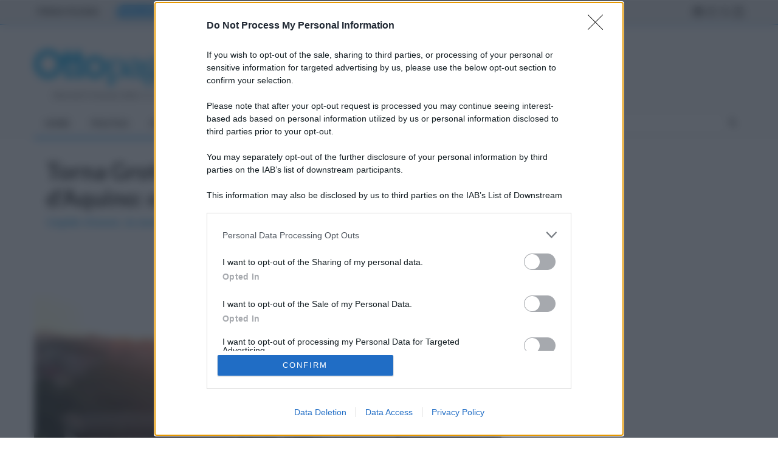

--- FILE ---
content_type: text/html; charset=utf-8
request_url: https://www.ottopagine.it/av/daicomuni/360482/torna-grottaminarda-in-lettere-al-castello-d-aquino-omaggio-a-massimo-troisi.shtml
body_size: 8462
content:

<!DOCTYPE html>
<html lang="it-IT" class="no-js">
<head prefix="og: http://ogp.me/ns#"><meta http-equiv="Content-Type" content="text/html; charset=utf-8" /><title>
	Torna Grottaminarda in lettere al Castello d'Aquino: omaggio a Massimo Troisi - Ottopagine.it Avellino
</title><meta charset="utf-8" /><meta http-equiv="X-UA-Compatible" content="IE=edge" /><meta name="viewport" content="width=device-width" /><link href="https://www.googletagmanager.com" rel="preconnect" crossorigin="" /><link href="https://adservice.google.it" rel="preconnect" crossorigin="" /><link href="https://securepubads.g.doubleclick.net" rel="preconnect" crossorigin="" />

<script type="text/javascript">
    (function (c, l, a, r, i, t, y) {
        c[a] = c[a] || function () { (c[a].q = c[a].q || []).push(arguments) };
        t = l.createElement(r); t.async = 1; t.src = "https://www.clarity.ms/tag/" + i;
        y = l.getElementsByTagName(r)[0]; y.parentNode.insertBefore(t, y);
    })(window, document, "clarity", "script", "v820x60lrn");
</script>
<script async src="https://www.googletagmanager.com/gtag/js?id=G-9C4HY7PYDX"></script>
<script>
    window.dataLayer = window.dataLayer || [];
    function gtag() { dataLayer.push(arguments); }
    gtag('js', new Date());
    gtag('config', 'G-9C4HY7PYDX');
</script>
<!-- EVOLUTION--><script src="https://assets.evolutionadv.it/ottopagine_it/ottopagine_it.new.js" data-cfasync="false"></script><!-- EVOLUTION-->
<script async src="https://securepubads.g.doubleclick.net/tag/js/gpt.js"></script>
<script src="/site-js/gpt/av.js"></script>

<link href="https://fonts.googleapis.com/css?family=Lato:300,400,700,900,400italic&amp;display=swap" rel="stylesheet" type="text/css" /><link href="https://fonts.googleapis.com/css?family=Poppins:300,400,500,600,700&amp;display=swap" rel="stylesheet" type="text/css" /><link href="https://www.ottopagine.it/site-css/font-awesome/css/all.min.css" rel="stylesheet" /><link rel="stylesheet" type="text/css" href="/site-css/bootstrap.min.css" media="screen" /><link rel="stylesheet" type="text/css" href="/site-css/jquery.bxslider.css" media="screen" /><link rel="stylesheet" type="text/css" href="/site-css/magnific-popup.css" media="screen" /><link rel="stylesheet" type="text/css" href="/site-css/owl.carousel.css" media="screen" /><link rel="stylesheet" type="text/css" href="/site-css/owl.theme.css" media="screen" /><link rel="stylesheet" type="text/css" href="/site-css/ticker-style.css" /><link rel="stylesheet" type="text/css" href="/site-css/style.css?rnd=26" media="screen" /><link rel="stylesheet" type="text/css" href="/site-js/fotorama/fotorama.css" /><link rel="apple-touch-icon" sizes="57x57" href="//www.ottopagine.it/site-images/ico/apple-touch-icon-57.png" /><link rel="apple-touch-icon" sizes="114x114" href="//www.ottopagine.it/site-images/ico/apple-touch-icon-114.png" /><link rel="apple-touch-icon" sizes="120x120" href="//www.ottopagine.it/site-images/ico/apple-touch-icon-120.png" /><link rel="apple-touch-icon-precomposed" href="//www.ottopagine.it/site-images/ico/apple-touch-icon.png" /><link rel="apple-touch-icon-precomposed" href="//www.ottopagine.it/site-images/ico/apple-touch-icon-precomposed.png" /><link rel="shortcut icon" href="/favicon.ico" />
<meta name="description" content="Ospide d&#39;onore, la sorella del noto attore e comico italiano prematuramente scomparso " />
<meta name="application-name" content="Ottopagine.it" />
<meta itemprop="publisher" content="Ottopagine" />
<meta itemprop="url" content="https://www.ottopagine.it/av/daicomuni/360482/torna-grottaminarda-in-lettere-al-castello-d-aquino-omaggio-a-massimo-troisi.shtml" />
<link rel="canonical" href="https://www.ottopagine.it/av/daicomuni/360482/torna-grottaminarda-in-lettere-al-castello-d-aquino-omaggio-a-massimo-troisi.shtml" />
<link rel="amphtml" href="https://www.ottopagine.it/amp/360482/torna-grottaminarda-in-lettere-al-castello-d-aquino-omaggio-a-massimo-troisi.shtml" />
<meta http-equiv="image" name="image" content="https://www.ottopagine.it/public/thumb/658x370/6-2024/19/news360482.jpg" />
<meta name="thumb" content="https://www.ottopagine.it/public/thumb/658x370/6-2024/19/news360482.jpg" />
<meta name="image_thumb_src" content="https://www.ottopagine.it/public/thumb/658x370/6-2024/19/news360482.jpg" />
<meta name="thumbnail" content="https://www.ottopagine.it/public/thumb/658x370/6-2024/19/news360482.jpg" />
<link rel="image_src" href="https://www.ottopagine.it/public/thumb/658x370/6-2024/19/news360482.jpg" />
<!-- facebook -->
<meta property="fb:app_id" content="448486308550256" />
<meta property="og:site_name" content="Ottopagine.it" />
<meta property="og:type" content="article" />
<meta property="article:publisher" content="https://www.facebook.com/Ottopagine" />
<meta property="og:title" content="Torna Grottaminarda in lettere al Castello d&#39;Aquino: omaggio a Massimo Troisi" />
<meta property="og:description" content="Ospide d&#39;onore, la sorella del noto attore e comico italiano prematuramente scomparso " />
<meta property="og:image" content="https://www.ottopagine.it/public/thumb/658x370/6-2024/19/news360482.jpg" />
<meta property="og:image:secure_url" content="https://www.ottopagine.it/public/thumb/658x370/6-2024/19/news360482.jpg" />
<meta property="og:image:width" content="700" />
<meta property="og:image:height" content="394" />
<meta property="og:image:type" content="image/jpeg" />
<meta property="og:url" content="https://www.ottopagine.it/av/daicomuni/360482/torna-grottaminarda-in-lettere-al-castello-d-aquino-omaggio-a-massimo-troisi.shtml" />
<meta property="article:published_time" content="2024-06-19T16:50:55" />
<meta property="article:section" content="Dai Comuni" />
<!-- facebook -->
<!-- twitter -->
<meta name="twitter:card" content="summary_large_image" />
<meta name="twitter:site" content="@ottopagine" />
<meta name="twitter:title" content="Torna Grottaminarda in lettere al Castello d&#39;Aquino: omaggio a Massimo Troisi" />
<meta name="twitter:description" content="Ospide d&#39;onore, la sorella del noto attore e comico italiano prematuramente scomparso " />
<meta name="twitter:image" content="https://www.ottopagine.it/public/thumb/658x370/6-2024/19/news360482.jpg" />
<meta name="twitter:image:src" content="https://www.ottopagine.it/public/thumb/658x370/6-2024/19/news360482.jpg" />
<meta name="twitter:url" content="https://www.ottopagine.it/av/daicomuni/360482/torna-grottaminarda-in-lettere-al-castello-d-aquino-omaggio-a-massimo-troisi.shtml" />
<!-- twitter -->
<link rel="publisher" href="https://plus.google.com/+OttopagineIt" />
<script type="application/ld+json">
{
"@context": "http://schema.org",
"@type": "NewsArticle",
"mainEntityOfPage": {
"@type": "WebPage",
"@id": "https://www.ottopagine.it/av/daicomuni/360482/torna-grottaminarda-in-lettere-al-castello-d-aquino-omaggio-a-massimo-troisi.shtml"
},
"headline": "Torna Grottaminarda in lettere al Castello d&#39;Aquino: omaggio a Massimo Troisi",
"description": "Ospide d&#39;onore, la sorella del noto attore e comico italiano prematuramente scomparso ",
"image": {
"@type": "ImageObject",
"url": "https://www.ottopagine.it/public/thumb/658x370/6-2024/19/news360482.jpg",
"width": 700,
"height": 394
},
"publisher": {
"@type": "Organization",
"name": "Ottopagine",
"url": "https://www.ottopagine.it",
"logo": {
"@type": "ImageObject",
"url": "https://www.ottopagine.it/images/logo-sm.png",
"width": 317,
"height": 60
}
},
"datePublished": "2024-06-19T16:50:55Z",
"dateModified": "2024-06-19T16:50:55Z",
"url": "https://www.ottopagine.it/av/daicomuni/360482/torna-grottaminarda-in-lettere-al-castello-d-aquino-omaggio-a-massimo-troisi.shtml",
"thumbnailUrl": "https://www.ottopagine.it/public/thumb/658x370/6-2024/19/news360482.jpg",
"author":{
"@type":"Person",
"name":"Redazione"
},
"dateCreated": "2024-06-19T16:50:55Z",
"articleSection": "Dai Comuni"
}
</script>
<link rel="stylesheet" type="text/css" href="https://www.ottopagine.it/site-css/stampa.css" media="print" />
</head>
<body>
<div id='skinotto' style='width:1px; height:1px;'><script type='text/javascript'>googletag.cmd.push(function () { googletag.display('skinotto'); });</script></div>
<nav id="sidebar">
<div id="dismiss"><i class="fa fa-times"></i></div>
<div class="sidebar-header"><img src="/site-images/logoFortedesk.png" style="max-width: 80%" alt="ottopagine" /></div>
<form class="otp-slim-header___search" action="/ricerca/"><input id="search-rep" type="search" name="q" minlength="3" required placeholder="Ricerca su Ottopagine"><button type="submit"><i class="fa fa-search"></i></button></form>		
<div class="panel-group" id="accordion">
  <div class="panel PosizioneEdiSX"><div class="panel-heading"><h4 id="PosEdi" class="panel-title">Edizione <i class="fa fa-chevron-right"></i> Avellino</h4></div></div>
    <div class="panel panel-default">
    <div class="panel-heading"><h4 class="panel-title"><a class="accordion-toggle" data-toggle="collapse" data-parent="#accordion" href="#collapseTwo">SEZIONI</a></h4></div>
    <div id="collapseTwo" class="panel-collapse collapse in">
      <ul class="otp-left-nav__sublist">
            <li><a href="/av/" id="SxMnHome">Home</a></li>
			<li><a href="/av/politica/" id="SxMnPolitica">Politica</a></li>
			<li><a href="/av/cronaca/" id="SxMnCronaca">Cronaca</a></li>
			<li><a href="/av/attualita/" id="SxMnAttualita">Attualità</a></li>
            <li><a href="/av/daicomuni/" id="SxMnDaiComuni" class="active">Dai Comuni</a></li>
			<li><a href="/av/sport/" id="SxMnSport">Sport</a></li>
			<li><a href="/av/economia/" id="SxMnEconomia">Economia</a></li>
			<li><a href="/av/cultura/" id="SxMnCultura">Cultura</a></li>
			<li><a href="https://cucina.ottopagine.it/" target="_blank">Cucina</a></li>
        </ul>
    </div>
  </div>
    <div class="panel panel-default">
    <div class="panel-heading"><h4 class="panel-title"><a class="accordion-toggle" data-toggle="collapse" data-parent="#accordion" href="#collapseOne">EDIZIONI</a></h4></div>
    <div id="collapseOne" class="panel-collapse collapse">
        <ul class="otp-left-nav__sublist">
			<li><a href="/">Prima Pagina</a></li>
			<li><a href="/italia/">Italia</a></li>
			<li><a href="/mondo/">Mondo</a></li>
			<li><a href="/campania/">Campania</a></li>
			<li><a href="/av/" class="select">Avellino</a></li>
			<li><a href="/bn/">Benevento</a></li>
			<li><a href="/ce/">Caserta</a></li>
			<li><a href="/na/">Napoli</a></li>
			<li><a href="/sa/">Salerno</a></li>
        </ul>
    </div>
  </div>
  <div class="panel panel-default">
    <div class="panel-heading"><h4 class="panel-title"><a class="accordion-toggle" data-toggle="collapse" data-parent="#accordion" href="#collapseThree">ALTRO</a></h4></div>
    <div id="collapseThree" class="panel-collapse collapse">
      <ul class="otp-left-nav__sublist">
			<li><a href="/chisiamo/">Chi Siamo</a></li>
			<li><a href="/contatti/">Contatti</a></li>
			<li><a href="/pubblicita/">Pubblicità</a></li>
			<li><a href="/privacy-cookiepolicy/">Privacy</a></li>
        </ul>
    </div>
  </div>
</div>
</nav>

<div id="container">
<header class="clearfix">
<nav class="navbar navbar-default navbar-static-top" role="navigation">
<div class="top-line nomobile">
<div class="container">
<div class="row">
<div class="col-md-10">
<ul class="top-line-list">
<li id="HdrIt"><a href="/">PRIMA PAGINA</a></li>
<li id="HdrAv" class="active"><a href="/av/">AVELLINO</a></li>
<li id="HdrBn"><a href="/bn/">BENEVENTO</a></li>
<li id="HdrCe"><a href="/ce/">CASERTA</a></li>
<li id="HdrNa"><a href="/na/">NAPOLI</a></li>
<li id="HdrSa"><a href="/sa/">SALERNO</a></li>
<li id="HdrCam"><a href="/campania/">CAMPANIA</a></li>
<li id="HdrIta"><a href="/italia/">ITALIA</a></li>
<li id="HdrMon"><a href="/mondo/">MONDO</a></li>
</ul>
</div>	
<div class="col-md-2">
<ul class="social-icons">
<li><a class="facebook" href="https://www.facebook.com/Ottopagine"><i class="fa-brands fa-facebook"></i></a></li>
<li><a class="google" href="https://www.instagram.com/ottopagine/"><i class="fa-brands fa-instagram"></i></a></li>
<li><a class="twitter" href="https://twitter.com/ottopagine"><i class="fa-brands fa-x-twitter"></i></a></li>
<li><a class="youtube" href="https://www.youtube.com/c/OttopagineVideo"><i class="fa-brands fa-square-youtube"></i></a></li>
</ul>
</div>	
</div>
</div>
</div>
<div class="logo-advertisement">
<div class="container">
<div class="navbar-header">
<button type="button" class="navbar-toggle collapsed" id="sidebarCollapse">
<span class="sr-only">Toggle navigation</span>
<span class="icon-bar"></span>
<span class="icon-bar"></span>
<span class="icon-bar"></span>
</button>
<a class="navbar-brand desk fleft" href="/av/"><img src="/site-images/logoAvellino.png" alt="Ottopagine Avellino">
<span><b id="logodataog">martedì 27 gennaio 2026</b> | Direttore Editoriale: <b>Antonio Sasso</b></span>
</a>
<a class="navbar-brand mobile" href="/av/"><img src="/site-images/logoAvellinoMob.png" alt="Ottopagine Avellino"></a>
<div class="advhm maqBIG">
<div id="div-728x90" style="width:728px; height:90px;">
<script type='text/javascript'>googletag.cmd.push(function () { googletag.display('div-728x90'); });</script>
</div>
</div>						
</div>
</div>
</div>

<div class="nav-list-container nav-nwh">
<div class="container">
<div class="collapse navbar-collapse" id="bs-example-navbar-collapse-1">
<ul class="nav navbar-nav navbar-left nav-nwh">
<li><a href="/av/" id="MnHome">Home</a></li>

<li><a href="/av/politica/" id="MnPolitica">Politica</a></li>
<li><a href="/av/cronaca/" id="MnCronaca">Cronaca</a></li>
<li><a href="/av/attualita/" id="MnAttualita">Attualità</a></li>
<li><a href="/av/daicomuni/" id="MnDaiComuni" class="active">Dai Comuni</a></li>
<li><a href="/av/sport/" id="MnSport">Sport</a></li>
<li><a href="https://cucina.ottopagine.it/" id="MnCucina" target="_blank">Cucina</a></li>
<li><a href="/av/economia/" id="MnEconomia">Economia</a></li>
<li><a href="/av/cultura/" id="MnCultura">Cultura</a></li>
</ul>
<form class="navbar-form navbar-right" action="/ricerca/">
<input type="text" id="search" name="q" placeholder="Cerca" minlength="3" required>
<button type="submit" name="sa" id="search-submit" value="Cerca"><i class="fa fa-search"></i></button>
</form>
</div>
</div>
</div>
</nav>
</header>

<section class="block-wrapper">
<div class="container">
<div class="row">
<div class="col-md-8 col-sm-8">
<div class="block-content">

<div class="nodesk advertisement clearfix pdt0 pdb0 mb10 mtn15">							
<div class="mobile-advert">
<!-- /88714070/av320x100ART -->
<div id="div-320x100ART" class="hmfisdx" style="height:100px; width:320px;">
<script type='text/javascript'>googletag.cmd.push(function () { googletag.display('div-320x100ART'); });</script>
</div>
</div>
</div>

<div id="ContPlBody_artbx" class="single-post-box" itemscope="" itemtype="http://schema.org/Article">

<div class="title-post mt0 mb0 bb0"><h1  class="arTtitolo" itemprop="headline name">Torna Grottaminarda in lettere al Castello d'Aquino: omaggio a Massimo Troisi</h1>
<h2 class="arTocchiello" itemprop="description">Ospide d'onore, la sorella del noto attore e comico italiano prematuramente scomparso </h2></div>
<div class="post-gallery mb0"><img itemprop="image" src="https://www.ottopagine.it/public/thumb/658x370/6-2024/19/news360482.jpg" alt="torna grottaminarda in lettere al castello d aquino omaggio a massimo troisi" title="torna grottaminarda in lettere al castello d aquino omaggio a massimo troisi" width="769" height="433" />
</div><div class="advertisement pd0 mb10 mt10">
<div class="gptslot evo-atf" data-adunitid="1"></div>
</div>
<div class="share-post-box printfirma clearfix"><ul class="share-box"><li class="gts-li-un"><img src="https://www.ottopagine.it/public/usrimg/45user50.jpg" alt="Gianni Vigoroso" class="img-circle"> <span><i>a cura di</i><br> <b>Gianni Vigoroso</b></span></li><li class="gts-li-du"><i class="fa-regular fa-calendar-days"></i> <span itemprop="datePublished" content="2024-06-19" datetime="2024-06-19">mercoledì 19 giugno 2024 alle 16:50</span></li><li class="gts-li-tr"><a class="facebook ifb" href="https://www.facebook.com/sharer/sharer.php?u=https://www.ottopagine.it/av/daicomuni/360482/torna-grottaminarda-in-lettere-al-castello-d-aquino-omaggio-a-massimo-troisi.shtml" target="_blank"><i class="fa-brands fa-facebook mrr0"></i><span></span></a><a class="twitter itw" href="https://twitter.com/intent/tweet?url=https://www.ottopagine.it/av/daicomuni/360482/torna-grottaminarda-in-lettere-al-castello-d-aquino-omaggio-a-massimo-troisi.shtml" target="_blank"><i class="fa-brands fa-x-twitter mrr0"></i><span></span></a><a class="google igo" href="mailto:?body=https://www.ottopagine.it/av/daicomuni/360482/torna-grottaminarda-in-lettere-al-castello-d-aquino-omaggio-a-massimo-troisi.shtml"><i class="fa-regular fa-envelope"></i><span></span></a></li></ul></div><h4 class="arTrias">Il geniale ed indimenticabile attore Massimo Troisi, a trenta anni dalla sua scomparsa...</h4>

<div class="post-content articolo" itemprop="articleBody"><strong style="float:left;"><a href="https://www.ottopagine.it/av/comuni/38/grottaminarda/1.shtml">Grottaminarda</a>.&nbsp;&nbsp;</strong><p>Il 22 ed il 23 giugno al Castello d&#39;Aquino torna &quot;Grottaminarda in lettere&quot;, una due giorni all&#39;insegna della lettura, della bella musica, dei balli folk, della presentazione ed esposizione di libri, di arte e di artigianato. Orario 16:00 / 20:00.</p>

<p><strong>Si tratta di una II Edizione riproposta e potenziata dall&#39;Associazione &quot;Il Quarzo Rosa&quot;, con il patrocinio del Comune di Grottaminarda, visto il gradimento da parte del pubblico in quella di esordio dello scorso anno.</strong></p>

<p>La giornata di sabato, 22 giugno, alle ore 16:30, vedr&agrave; ospite d&#39;onore Rosaria Troisi per la presentazione del suo libro &quot;Caro Massimo ti scrivo perch&egrave;...&quot;, dedicato al fratello, il geniale ed indimenticabile attore Massimo Troisi, a trenta anni dalla sua scomparsa.</p>

<p>Dopo i saluti del Sindaco, Marcantonio Spera e dell&#39;Assessora alla Cultura, Marilisa Grillo, dialogheranno con l&#39;autrice: Enzo Costanza, Angelo Nenna, Giuliana Caputo, Nadia Ianniciello e quanti tra il pubblico vorranno intervenire. Il pomeriggio sar&agrave; allietato da musica e canzoni napoletane e dai &quot;Poeti al Castello&quot; che reciteranno le loro poesie.</p>

<p><strong>Domenica 23 giugno il pomeriggio insieme sar&agrave; caratterizzato da una doppia presentazione e prender&agrave; il titolo:</strong> &quot;Il volo e la corsa&quot;. Il &quot;volo&quot; della intensa spiritualit&agrave; di un artista e la &quot;corsa&quot; nella concreta bellezza del paesaggio irpino tra le preziose terre del vino di Taurasi. Saranno infatti presentati i lavori del poeta urbano Maurizio Picariello, &quot;Esercizi di Umanit&agrave;&quot; (ore 17:00) e quello di Flavio Castaldo &quot;Racconto di una corsa nella terra del vino&quot; (ore 18:30). Anche in questo caso ad aprire saranno i saluti del sindaco, Marcantonio Spera e dell&#39;assessora alla cultura, Marilisa Grillo, poi l&#39;introduzione di Giuliana Caputo, Vicepresidente de &quot;Il Quarzo Rosa&quot;. Dialogher&agrave; con Castaldo, Anna Maria Pedicini, beneventana che da 15 anni si occupa di ambiente ed energia, autrice di numerosi articoli in materia.</p>

<p>L&#39;intero pomeriggio fino a sera, sar&agrave; allietato da danze e canti del gruppo Folk : &quot;A Funtanella&quot; di San Marco de&#39; Cavoti. Vi saranno numerosi stand espositivi di libri, arte e artigianato</p>
</div><div class="OUTBRAIN" data-widget-id="GS_1"></div><script async src="https://widgets.outbrain.com/outbrain.js"></script></div>
</div>
</div>
<div class="col-md-4 col-sm-4 sidebar-sticky sdblf">
<div class="sidebar large-sidebar theiaStickySidebar">
<div class="advertisement clearfix pdt0 mb10">
<div class="desktop-advert">
<!-- /88714070/300x600INT -->
<div id="div-300x600INT" class="hmfisdx" style="height:600px; width:300px;">
<script type='text/javascript'>googletag.cmd.push(function () { googletag.display('div-300x600INT'); });</script>
</div>
</div>							
<div class="mobile-advert">
<!-- /88714070/320x100INT -->
<div id="div-320x100INT" class="hmfisdx" style="height:100px; width:320px;">
<script type='text/javascript'>googletag.cmd.push(function () { googletag.display('div-320x100INT'); });</script>
</div>
</div>
</div>

<div class="widget features-slide-widget clearfix" style="margin-top: 20px;">
<div class="title-section">
<h4><span>Ultime Notizie</span></h4>
</div>
<ul id="ContPlBody_lastFiveA" class="list-posts"><li><a href="/av/cronaca/416333/edificio-a-rischio-crollo-a-grottaminarda-scatta-il-sequestro.shtml"><img class="lazb mwih" data-original="https://www.ottopagine.it/public/thumb/200x112/1-2026/27/news416333.jpg" alt="edificio-a-rischio-crollo-a-grottaminarda-scatta-il-sequestro" src="/site-images/LazyBg.png" width="100" height="56" /></a><div class="post-content"><h2><a href="/av/cronaca/416333/edificio-a-rischio-crollo-a-grottaminarda-scatta-il-sequestro.shtml">Edificio a rischio crollo a Grottaminarda: scatta il sequestro</a></h2></div></li><li><a href="/av/cronaca/416330/monteforte-nuova-allerta-meteo-chiusi-parchi-e-cimitero-per-domani.shtml"><img class="lazb mwih" data-original="https://www.ottopagine.it/public/thumb/200x112/1-2026/27/news416330.jpg" alt="monteforte-nuova-allerta-meteo-chiusi-parchi-e-cimitero-per-domani" src="/site-images/LazyBg.png" width="100" height="56" /></a><div class="post-content"><h2><a href="/av/cronaca/416330/monteforte-nuova-allerta-meteo-chiusi-parchi-e-cimitero-per-domani.shtml">Monteforte, nuova allerta meteo: chiusi parchi e cimitero per domani </a></h2></div></li><li><a href="/av/cronaca/416329/sovraffollamento-pronto-soccorso-dall-asl-avellino-nuovo-personale-medico.shtml"><img class="lazb mwih" data-original="https://www.ottopagine.it/public/thumb/200x112/1-2026/27/news416329.jpg" alt="emergenza-pronto-soccorso-dall-asl-avellino-nuovo-personale-medico" src="/site-images/LazyBg.png" width="100" height="56" /></a><div class="post-content"><h2><a href="/av/cronaca/416329/sovraffollamento-pronto-soccorso-dall-asl-avellino-nuovo-personale-medico.shtml">Emergenza Pronto Soccorso: dall’Asl Avellino nuovo personale medico </a></h2></div></li></ul>
</div>
		
<div class="advertisement clearfix pdt0 mb10">
<div class="desktop-advert">
<!-- /88714070/300x250INT -->
<div id="div-300x250INT" class="hmfisdx" style="height:250px; width:300px;">
<script type='text/javascript'>googletag.cmd.push(function () { googletag.display('div-300x250INT'); });</script>
</div>
</div>								
<div class="mobile-advert">
<!-- /88714070/320x100INT2 -->
<div id="div-320x100INT2" class="hmfisdx" style="height:100px; width:320px;">
<script type='text/javascript'>googletag.cmd.push(function () { googletag.display('div-320x100INT2'); });</script>
</div>
</div>
</div>
				
<div class="widget features-slide-widget mt20 clearfix">					
<ul id="ContPlBody_lastFiveB" class="list-posts clearfix"><li><a href="/av/attualita/416326/avellino-lavori-di-rifacimento-del-manto-stradale-in-via-guido-dorso.shtml"><img class="lazb mwih" data-original="https://www.ottopagine.it/public/thumb/200x112/1-2026/27/news416326.jpg" alt="avellino-lavori-di-rifacimento-del-manto-stradale-in-via-guido-dorso" src="/site-images/LazyBg.png" width="100" height="56" /></a><div class="post-content"><h2><a href="/av/attualita/416326/avellino-lavori-di-rifacimento-del-manto-stradale-in-via-guido-dorso.shtml">Avellino: lavori di rifacimento del manto stradale in via Guido Dorso</a></h2></div></li><li><a href="/av/attualita/416316/sharon-la-speranza-che-resiste-picarelli-si-mobilita-per-la-famiglia.shtml"><img class="lazb mwih" data-original="https://www.ottopagine.it/public/thumb/200x112/1-2026/27/news416316.jpg" alt="sharon-la-speranza-che-resiste-picarelli-si-mobilita-per-la-famiglia" src="/site-images/LazyBg.png" width="100" height="56" /></a><div class="post-content"><h2><a href="/av/attualita/416316/sharon-la-speranza-che-resiste-picarelli-si-mobilita-per-la-famiglia.shtml">Sharon, la speranza che resiste: Picarelli si mobilita per la famiglia</a></h2></div></li></ul>
</div>
				
<div id="ContPlBody_ClicSb" class="advertisement clearfix pdt0 mb10"><div class="sticky gptslot evo-sidesticky" data-adunitid="4"></div></div>
							
</div>
</div>
</div>
</div>
</section>


<footer class="pdt30 clearfix">
<div class="container">
<div class="footer-widgets-part pdb0">
<div class="row">
<div class="col-md-2">
<div class="widget social-widget text-center">
<ul class="social-icons">
<li><a class="facebook" href="https://www.facebook.com/Ottopagine"><i class="fa-brands fa-facebook"></i></a></li>
<li><a class="google" href="https://www.instagram.com/ottopagine/"><i class="fa-brands fa-instagram"></i></a></li>
<li><a class="twitter" href="https://twitter.com/ottopagine"><i class="fa-brands fa-x-twitter"></i></a></li>
<li><a class="youtube" href="https://www.youtube.com/c/OttopagineVideo"><i class="fa-brands fa-square-youtube"></i></a></li>
</ul>
</div>
</div>
<div class="col-md-10">
<div class="widget tags-widget text-center">
<ul class="tag-list text-uppercase">
<li><a href="/chisiamo/" >Chi Siamo</a></li>
<li><a href="/contatti/" >Contatti</a></li>
<li><a href="/pubblicita/" >Pubblicità</a></li>
<li><a href="/lavora-con-noi/" >Lavora con noi</a></li>
<li><a href="https://www.ottopagine.it/privacy-cookiepolicy/">Privacy / Cookie Policy</a></li>
<li><a class="evolution-show-consent-ui" href="#">Preferenze Privacy</a></li>
<li><a href="https://www.ottochannel.tv/" >Otto Channel</a></li>
<li><a href="#top" ><i class="fa fa-chevron-up"></i></a></li>
</ul>		
</div>
</div>
</div>
</div>
<div class="footer-last-line">
<div class="row">
<div class="col-md-12 clff text-center">
Registrazione del Tribunale di Avellino n. 331 del 23/11/1995 Iscritto al Registro degli Operatori di Comunicazione n. 37512<br> © Riproduzione Riservata – Ne è consentita esclusivamente una riproduzione parziale con citazione della fonte corretta www.ottopagine.it
</div>
</div>
</div>
</div>
</footer>
</div>
<div class="overlay"></div>
<script type="text/javascript" src="/site-js/jquery.min.js"></script>
<script type="text/javascript" src="/site-js/jquery.migrate.js"></script>
<script type="text/javascript" src="/site-js/jquery.bxslider.min.js"></script>
<script type="text/javascript" src="/site-js/jquery.magnific-popup.min.js"></script>
<script type="text/javascript" src="/site-js/bootstrap.min.js"></script>
<script type="text/javascript" src="/site-js/jquery.imagesloaded.min.js"></script>
<script type="text/javascript" src="/site-js/jquery.isotope.min.js"></script>
<script type="text/javascript" src="/site-js/owl.carousel.min.js"></script>
<script type="text/javascript" src="/site-js/theia-sticky-sidebar.js"></script>
<script type="text/javascript" src="/site-js/sticky.js"></script>
<script src="/site-js/lazyload/jquery.lazyload.min.js"></script>
<script type="text/javascript" src="/site-js/fotorama/fotorama.js"></script>
<script src="https://cdnjs.cloudflare.com/ajax/libs/malihu-custom-scrollbar-plugin/3.1.5/jquery.mCustomScrollbar.concat.min.js"></script>
<script type="text/javascript" src="/site-js/script.js"></script>    

</body>
</html>

--- FILE ---
content_type: text/css
request_url: https://www.ottopagine.it/site-css/ticker-style.css
body_size: 306
content:
.ticker,.ticker-wrapper.has-js{display:block;background-color:transparent}.ticker-wrapper.has-js{padding:0;width:100%;margin:0 0 0 180px;height:auto}.ticker{width:879px;height:30px;position:relative;overflow:hidden}.ticker-content,.ticker-title{padding-top:9px;font-weight:700;background-color:transparent}.ticker-title{color:#900;text-transform:uppercase}.ticker-content{margin:0;position:absolute;color:#1f527b;overflow:hidden;white-space:nowrap;line-height:1.2em;left:0!important}.ticker-content a{text-decoration:none;color:#1f527b}.ticker-content a:hover{text-decoration:underline;color:#0d3059}.ticker-swipe,.ticker-swipe span{background-color:#fff;display:block}.ticker-swipe{padding-top:9px;position:absolute;top:0;width:800px;height:23px}.ticker-swipe span{margin-left:1px;height:12px;width:7px}.ticker-controls{padding:0;list-style-type:none;float:left}.ticker-controls li{padding:0;margin-left:4px;float:left;cursor:pointer;height:20px;width:20px;display:block}.js-hidden{display:none}.no-js-news{padding:10px 0 0 45px;color:#f8f0db}.left .ticker,.left .ticker-content,.left .ticker-controls,.left .ticker-title{float:left}.left .ticker-controls{padding-left:6px}.right .ticker,.right .ticker-content,.right .ticker-controls,.right .ticker-title{float:right}.right .ticker-controls{padding-right:6px}

--- FILE ---
content_type: application/javascript
request_url: https://assets.evolutionadv.it/ottopagine_it/ottopagine_it.new.js
body_size: 4397
content:
if(!localStorage.getItem('evolution-cmp')){
    try { localStorage.setItem('evolution-cmp', "1");
    document.cookie = "euconsent-v2= ; expires=Thu, 01 Jan 1970 00:00:00 GMT; path = /; domain=.ottopagine.it";
    document.cookie = "addtl_consent= ; expires=Thu, 01 Jan 1970 00:00:00 GMT; path = /; domain=.ottopagine.it";
	document.cookie = "euconsent-v2= ; expires=Thu, 01 Jan 1970 00:00:00 GMT; path = /; domain=.www.ottopagine.it";
    document.cookie = "addtl_consent= ; expires=Thu, 01 Jan 1970 00:00:00 GMT; path = /; domain=.www.ottopagine.it";
    console.log('[EVOLUTION ADV] cmp cookie');
  } catch(e) { console.log("[EVOLUTION ADV] CMP NOT SET "+e); }
}

window.optiload = window.optiload || {};
optiload.cmd = optiload.cmd || [];

window.googletag = window.googletag || {};
googletag.cmd = googletag.cmd || [];

window.evopbjs = window.evopbjs || {};
evopbjs.que = evopbjs.que || [];

googletag.cmd.push(function() {
	googletag.pubads().enableSingleRequest();
	googletag.pubads().disableInitialLoad();
	googletag.pubads().collapseEmptyDivs(true, true);
	googletag.pubads().setTargeting('evo_category', 'iabt22_379_0_news_politics');
	googletag.enableServices();
});

(function() {
	var s = document.createElement('script');
	s.async = true;
	s.type = 'text/javascript';
	s.src = 'https://assets.evolutionadv.it/optiload/4.x.x/optiload.min.js';
	var node = document.getElementsByTagName('script')[0];
	//@ts-ignore
	node.parentNode.insertBefore(s, node);
})();


//CONFIG
optiload.cmd.push(function() {
	optiload.config.domain = 'ottopagine.it';
	optiload.config.cmp_type = 'quantcast';
	optiload.config.intext_container = '.articolo';
	if ( !optiload.fn.isMobile() ) {
	  optiload.config.intext_limit = 100;
	 } else { optiload.config.intext_limit = 80; }
	optiload.config.sellerid = "PUB334";
	optiload.config.amazon_bid = true;
	optiload.config.weborama=false;
	optiload.config.language = 'it';
}); 

//CONFIG CONTENT REVOLUTION
var contentRevolutionConfig = {
	evoFirstArticle: '',
	evoUAPublisherGA4: 'G-9C4HY7PYDX',
	optiscrollAdunitId: 9,
	cssUrl: 'https://assets.evolutionadv.it/ottopagine_it/optiscroll.css',
	siteCod: 'ottopagine.it',
	// launchManually: !(window.location.href.indexOf('contentrevolution') > -1),
	// feedIdAlternative		:	null,
	// feedVariable			:	null,
	atfAdunitId: 11,
	atfSelector				:	'.evostep>.evo-articolo-spons-text .share-post-box',
	insertIntext: true,
	//intextFinal			:	false,
	insertIntoPromo: false,
	intextAdunitId			:	11,
	refreshSidebarSticky: false,
	sidebarStickyAdunitId: 5,
	refreshFloorad: false,
	refreshSkin: false,
};

function startContentRevolution() {
	//############## CONTENT REVOLUTION ##########
	//load content revolution conditions (only starts on posts page, varibles for feeds...)
	if ( optiload.$('.articolo').length > 0 ) {
		//add box optiscroll if the conditions are different from standard below here!
		//window.top.optiload.$(contentRevolutionConfig.evoFirstArticle, document.top).first().after('<div id="'+evoOptiScrollDiv.replace('#','').replace('.','')+'"></div>');

		//add div block in case content revolution doesn't append correctly
		//window.top.optiload.$('.classedaappendere').after('<div id="evo-cr-box"></div>');
		if ( optiload.$('#feedCR').attr('data-value') )  {
	      contentRevolutionConfig.feedVariable = optiload.$('#feedCR').attr('data-value');
		}

		//add twitter
		// var sTwitter = document.createElement("script");
		// sTwitter.type = "text/javascript";
		// sTwitter.src = "https://platform.twitter.com/widgets.js";
		// var node = document.getElementsByTagName("script")[0];
		// //@ts-ignore
		// node.parentNode.insertBefore(sTwitter, node);

		// //add instagram
		// var sInsta = document.createElement("script");
		// sInsta.type = "text/javascript";
		// sInsta.src = "https://www.instagram.com/embed.js";
		// var node = document.getElementsByTagName("script")[0];
		// //@ts-ignore
		// node.parentNode.insertBefore(sInsta, node);

		//content revolution start
		var s = document.createElement('script');
		s.type = 'text/javascript';
		s.src = 'https://assets.evolutionadv.it/content-revolution.js';
		var node = document.getElementsByTagName('script')[0];
		//@ts-ignore
		node.parentNode.insertBefore(s, node);
	}
	//############## CONTENT REVOLUTION ##########
}



optiload.cmd.push(function() {
	var adUnits = [];


	adUnits[0] = {
		name: '/5966054,88714070/Ottopagine_it/Ottopagine_it_Masthead',
		sizes: [[320, 100], [300, 100], [320, 50], [300, 50], [970, 250], [970, 90], [728, 90]],
		lazy: false,
		pb: 'pb_728x90',
		pbmobile: 'pb_320x100',
		isMasthead: false, // usare !optiload.fn.isMobile() per masthead sticky con hb mobile
		mappings: {
			desktop: [[970, 250], [970, 90], [728, 90]],
			mobile: [[320, 100], [300, 100], [320, 50], [300, 50]],
		},
		hb: {
			sizes: [
				[970, 250], [970, 90], [728, 90]
			],
			bids: [
				{
					bidder: 'smartadserver',
					params: { networkId: 1933, siteId: 675451, pageId: 2015197, formatId: 58989 },
				},
				{
					bidder: 'smartadserver',
					params: { networkId: 1933, siteId: 675451, pageId: 2015197, formatId: 66350 },
				},
				{
					bidder: 'adform',
					params: { mid: '1981463' },
				},
				{
					bidder: 'rubicon',
					params: { accountId: '17322', siteId: '267684', zoneId: '3534796', sizes: [57, 55, 2] },
				},
				{
					bidder: 'appnexusAst',
					params: { placementId: '34044964' },
				},
				{  
					bidder: 'sparteo',  
					params: {networkId: 'dac2388a-f26e-4786-bc82-cc512e95fe9d', }  
    			},
				{
					bidder: "e_volution",
					params: {
					placementId: '2596'}
				},				
			],
		},
		hbmobile: {
			sizes: [
				[320, 100], [300, 100], [320, 50], [300, 50]
			],
			bids: [
				{
					bidder: 'smartadserver',
					params: { networkId: 1933, siteId: 675451, pageId: 2015197, formatId: 58990 },
				},
				{
					bidder: 'adform',
					params: { mid: '1981464' },
				},
				{
					bidder: 'rubicon',
					params: { accountId: '17322', siteId: '267686', zoneId: '3534794', sizes: [117, 19, 43, 44] },
				},
				{
					bidder: 'appnexusAst',
					params: { placementId: '34044965' },
				},
				{  
					bidder: 'sparteo',  
					params: {networkId: 'dac2388a-f26e-4786-bc82-cc512e95fe9d', }  
    			},
				{
					bidder: "e_volution",
					params: {
					placementId: '2595'}
				},
			],
		},
	};


	adUnits[1] = {
		name: '/5966054,88714070/Ottopagine_it/Ottopagine_it_ATF',
		sizes: [[336, 280], [336, 250], [300, 250], 'fluid'],
		lazy: false,
		pb: 'pb_300x250',
		pbmobile: 'pb_300x250',
		mappings: {
			desktop: [[336, 280], [336, 250], [300, 250], 'fluid'],
			mobile: [[336, 280], [336, 250], [300, 250], 'fluid'],
		},
		
		hb: {
			sizes: [
				[336, 280], [300, 250]
			],
			bids: [
				{
					bidder: 'smartadserver',
					params: { networkId: 1933, siteId: 675451, pageId: 2015197, formatId: 58998 },
				},
				{
					bidder: 'adform',
					params: { mid: '1981445' },
				},
				{
					bidder: 'rubicon',
					params: { accountId: '17322', siteId: '267684', zoneId: '3534796', sizes: [16, 15] },
				},
				{
					bidder: 'appnexusAst',
					params: { placementId: '34044946' },
				},
				{  
					bidder: 'sparteo',  
					params: {networkId: 'dac2388a-f26e-4786-bc82-cc512e95fe9d', }  
    			},
				{
					bidder: "e_volution",
					params: {
					placementId: '2594'}
				},				
			],
		},
		hbmobile: {
			sizes: [
				[336, 280], [300, 250]
			],
			bids: [
				{
					bidder: 'smartadserver',
					params: { networkId: 1933, siteId: 675451, pageId: 2015197, formatId: 58999 },
				},
				{
					bidder: 'adform',
					params: { mid: '1981446' },
				},
				{
					bidder: 'rubicon',
					params: { accountId: '17322', siteId: '267686', zoneId: '3534794', sizes: [16, 15] },
				},
				{
					bidder: 'appnexusAst',
					params: { placementId: '34044947' },
				},
				{  
					bidder: 'sparteo',  
					params: {networkId: 'dac2388a-f26e-4786-bc82-cc512e95fe9d', }  
    			},
				{
					bidder: "e_volution",
					params: {
					placementId: '2594'}
				},
			],
		},
	};


	adUnits[2] = {
		name: '/5966054,88714070/Ottopagine_it/Ottopagine_it_Intext',
		sizes: [[336, 280], [336, 250], [320, 480], [300, 250], 'fluid', [580, 280]],
		lazy: true,
		interval: 30,
		pb: 'pb_300x250',
		pbmobile: 'pb_300x250',
		isIntext: true,
		mappings: {
			desktop: [[580, 280], [336, 280], [336, 250], [300, 250], 'fluid'],
			mobile: [[336, 280], [336, 250], [320, 480], [300, 250], 'fluid'],
		},
		advanced: {
			mode: 'advanced',
		},
		hb: {
			sizes: [
				[336, 280], [300, 250]
			],
			bids: [
				{
					bidder: 'smartadserver',
					params: { networkId: 1933, siteId: 675451, pageId: 2015197, formatId: 58993 },
				},
				{
					bidder: 'adform',
					params: { mid: '1981458' },
				},
				{
					bidder: 'rubicon',
					params: { accountId: '17322', siteId: '267684', zoneId: '3534796', sizes: [16, 15] },
				},
				{
					bidder: 'appnexusAst',
					params: { placementId: '34044959' },
				},
				{  
					bidder: 'sparteo',  
					params: {networkId: 'dac2388a-f26e-4786-bc82-cc512e95fe9d', }  
    			},
				{
					bidder: "e_volution",
					params: {
					placementId: '2594'}
				},				
			],
		},
		hbmobile: {
			sizes: [
				[336, 280], [300, 250]
			],
			bids: [
				{
					bidder: 'smartadserver',
					params: { networkId: 1933, siteId: 675451, pageId: 2015197, formatId: 58994 },
				},
				{
					bidder: 'adform',
					params: { mid: '1981459' },
				},
				{
					bidder: 'rubicon',
					params: { accountId: '17322', siteId: '267686', zoneId: '3534794', sizes: [16, 15] },
				},
				{
					bidder: 'appnexusAst',
					params: { placementId: '34044960' },
				},
				{  
					bidder: 'sparteo',  
					params: {networkId: 'dac2388a-f26e-4786-bc82-cc512e95fe9d', }  
    			},
				{
					bidder: "e_volution",
					params: {
					placementId: '2594'}
				},
			],
		},
	};


	adUnits[3] = {
		name: '/5966054,88714070/Ottopagine_it/Ottopagine_it_SidebarTop',
		sizes: [[300, 250], [300, 600]],
		lazy: optiload.fn.isMobile(),
		pb: 'pb_300x250',
		pbmobile: 'pb_300x250',
		mappings: {
			desktop: [[300, 600], [300, 250]],
			mobile: [[300, 250]],
		},
		
		hb: {
			sizes: [
				[300, 600], [300, 250]
			],
			bids: [
				{
					bidder: 'smartadserver',
					params: { networkId: 1933, siteId: 675451, pageId: 2015197, formatId: 58998 },
				},
				{
					bidder: 'adform',
					params: { mid: '1981469' },
				},
				{
					bidder: 'rubicon',
					params: { accountId: '17322', siteId: '267684', zoneId: '3534796', sizes: [10, 15] },
				},
				{
					bidder: 'appnexusAst',
					params: { placementId: '34044970' },
				},
				{  
					bidder: 'sparteo',  
					params: {networkId: 'dac2388a-f26e-4786-bc82-cc512e95fe9d', }  
    			},
				{
					bidder: "e_volution",
					params: {
					placementId: '2597'}
				},				
			],
		},
		hbmobile: {
			sizes: [
				[300, 250]
			],
			bids: [
				{
					bidder: 'smartadserver',
					params: { networkId: 1933, siteId: 675451, pageId: 2015197, formatId: 58999 },
				},
				{
					bidder: 'adform',
					params: { mid: '1981470' },
				},
				{
					bidder: 'rubicon',
					params: { accountId: '17322', siteId: '267686', zoneId: '3534794', sizes: [15] },
				},
				{
					bidder: 'appnexusAst',
					params: { placementId: '34044971' },
				},
				{  
					bidder: 'sparteo',  
					params: {networkId: 'dac2388a-f26e-4786-bc82-cc512e95fe9d', }  
    			},
				{
					bidder: "e_volution",
					params: {
					placementId: '2597'}
				},
			],
		},
	};


	adUnits[4] = {
		name: '/5966054,88714070/Ottopagine_it/Ottopagine_it_SidebarSticky',
		sizes: [[300, 600], [300, 250], [160, 600], [120, 600], [300, 1050]],
		lazy: optiload.fn.isMobile(),
		pb: 'pb_300x600',
		pbmobile: 'pb_300x600',
		interval: 45,
		mappings: {
			desktop: [[300, 1050], [300, 600], [300, 250], [160, 600], [120, 600]],
			mobile: [[300, 600], [300, 250], [160, 600], [120, 600]],
		},
		
		hb: {
			sizes: [
				[300, 1050], [300, 600], [300, 250], [160, 600], [120, 600]
			],
			bids: [
				{
					bidder: 'smartadserver',
					params: { networkId: 1933, siteId: 675451, pageId: 2015197, formatId: 58995 },
				},
				{
					bidder: 'adform',
					params: { mid: '1981467' },
				},
				{
					bidder: 'rubicon',
					params: { accountId: '17322', siteId: '267684', zoneId: '3534796', sizes: [54, 10, 15, 9, 8] },
				},
				{
					bidder: 'appnexusAst',
					params: { placementId: '34044968' },
				},
				{  
					bidder: 'sparteo',  
					params: {networkId: 'dac2388a-f26e-4786-bc82-cc512e95fe9d', }  
    			},
				{
					bidder: "e_volution",
					params: {
					placementId: '2597'}
				},				
			],
		},
		hbmobile: {
			sizes: [
				[300, 600], [300, 250], [160, 600], [120, 600]
			],
			bids: [
				{
					bidder: 'smartadserver',
					params: { networkId: 1933, siteId: 675451, pageId: 2015197, formatId: 58994 },
				},
				{
					bidder: 'adform',
					params: { mid: '1981468' },
				},
				{
					bidder: 'rubicon',
					params: { accountId: '17322', siteId: '267686', zoneId: '3534794', sizes: [10, 15, 9, 8] },
				},
				{
					bidder: 'appnexusAst',
					params: { placementId: '34044969' },
				},
				{  
					bidder: 'sparteo',  
					params: {networkId: 'dac2388a-f26e-4786-bc82-cc512e95fe9d', }  
    			},
				{
					bidder: "e_volution",
					params: {
					placementId: '2597'}
				},
			],
		},
	};


	adUnits[5] = {
		name: '/5966054,88714070/Ottopagine_it/Ottopagine_it_FloorAd',
		sizes: [[320, 100], [300, 100], [320, 50], [300, 50], [1, 4], [1, 1], [1280, 100], [970, 90], [728, 90]],
		lazy: false,
		pb: 'pb_728x90',
		pbmobile: 'pb_320x100',
		interval: 45,
		isFloorad: true,
		mappings: {
			desktop: [[1280, 100], [970, 90], [728, 90], [1, 4], [1, 1]],
			mobile: [[320, 100], [300, 100], [320, 50], [300, 50], [1, 4], [1, 1]],
		},
		hb: {
			sizes: [
				[970, 90], [728, 90]
			],
			bids: [
				{
					bidder: 'adform',
					params: { mid: '1981452' },
				},
				{
					bidder: 'rubicon',
					params: { accountId: '17322', siteId: '267684', zoneId: '3534796', sizes: [55, 2] },
				},
				{
					bidder: 'appnexusAst',
					params: { placementId: '34044954' },
				},
				{  
					bidder: 'sparteo',  
					params: {networkId: 'dac2388a-f26e-4786-bc82-cc512e95fe9d', }  
    			},
				{
					bidder: 'missena',
					params: { apiKey: 'PA-78763727', placement: "footer", },
				},
				{
					bidder: "e_volution",
					params: {
					placementId: '2596'}
				},				
			],
		},
		hbmobile: {
			sizes: [
				[320, 100], [300, 100], [320, 50], [300, 50]
			],
			bids: [
				{
					bidder: 'adform',
					params: { mid: '1981453' },
				},
				{
					bidder: 'rubicon',
					params: { accountId: '17322', siteId: '267686', zoneId: '3534794', sizes: [117, 19, 43, 44] },
				},
				{
					bidder: 'appnexusAst',
					params: { placementId: '34044955' },
				},
				{  
					bidder: 'sparteo',  
					params: {networkId: 'dac2388a-f26e-4786-bc82-cc512e95fe9d', }  
    			},
				{
					bidder: 'missena',
					params: { apiKey: 'PA-78763727', placement: "footer", },
				},
				{
					bidder: "e_volution",
					params: {
					placementId: '2595'}
				},
			],
		},
	};


	adUnits[6] = {
		name: '/5966054,88714070/Ottopagine_it/Ottopagine_it_Box_HP',
		sizes: [[336, 280], [336, 250], [300, 250], 'fluid'],
		lazy: false,
		pb: 'pb_300x250',
		pbmobile: 'pb_300x250',
		mappings: {
			desktop: [[336, 280], [336, 250], [300, 250], 'fluid'],
			mobile: [[336, 280], [336, 250], [300, 250]],
		},
		
		hb: {
			sizes: [
				[336, 280], [300, 250]
			],
			bids: [
				{
					bidder: 'smartadserver',
					params: { networkId: 1933, siteId: 675451, pageId: 2015197, formatId: 58998 },
				},
				{
					bidder: 'adform',
					params: { mid: '1981450' },
				},
				{
					bidder: 'rubicon',
					params: { accountId: '17322', siteId: '267684', zoneId: '3534796', sizes: [16, 15] },
				},
				{
					bidder: 'appnexusAst',
					params: { placementId: '34044952' },
				},
				{  
					bidder: 'sparteo',  
					params: {networkId: 'dac2388a-f26e-4786-bc82-cc512e95fe9d', }  
    			},
				{
					bidder: "e_volution",
					params: {
					placementId: '2594'}
				},				
			],
		},
		hbmobile: {
			sizes: [
				[336, 280], [300, 250]
			],
			bids: [
				{
					bidder: 'smartadserver',
					params: { networkId: 1933, siteId: 675451, pageId: 2015197, formatId: 58999 },
				},
				{
					bidder: 'adform',
					params: { mid: '1981451' },
				},
				{
					bidder: 'rubicon',
					params: { accountId: '17322', siteId: '267686', zoneId: '3534794', sizes: [16, 15] },
				},
				{
					bidder: 'appnexusAst',
					params: { placementId: '34044953' },
				},
				{  
					bidder: 'sparteo',  
					params: {networkId: 'dac2388a-f26e-4786-bc82-cc512e95fe9d', }  
    			},
				{
					bidder: "e_volution",
					params: {
					placementId: '2594'}
				},
			],
		},
	};


	adUnits[7] = {
		name: '/5966054,88714070/Ottopagine_it/Ottopagine_it_Box_Categoria',
		sizes: [[336, 280], [336, 250], [300, 250], 'fluid'],
		lazy: false,
		pb: 'pb_300x250',
		pbmobile: 'pb_300x250',
		mappings: {
			desktop: [[336, 280], [336, 250], [300, 250], 'fluid'],
			mobile: [[336, 280], [336, 250], [300, 250]],
		},
		
		hb: {
			sizes: [
				[336, 280], [300, 250]
			],
			bids: [
				{
					bidder: 'smartadserver',
					params: { networkId: 1933, siteId: 675451, pageId: 2015197, formatId: 58998 },
				},
				{
					bidder: 'adform',
					params: { mid: '1981448' },
				},
				{
					bidder: 'rubicon',
					params: { accountId: '17322', siteId: '267684', zoneId: '3534796', sizes: [16, 15] },
				},
				{
					bidder: 'appnexusAst',
					params: { placementId: '34044950' },
				},
				{  
					bidder: 'sparteo',  
					params: {networkId: 'dac2388a-f26e-4786-bc82-cc512e95fe9d', }  
    			},
				{
					bidder: "e_volution",
					params: {
					placementId: '2594'}
				},				
			],
		},
		hbmobile: {
			sizes: [
				[336, 280], [300, 250]
			],
			bids: [
				{
					bidder: 'smartadserver',
					params: { networkId: 1933, siteId: 675451, pageId: 2015197, formatId: 58999 },
				},
				{
					bidder: 'adform',
					params: { mid: '1981449' },
				},
				{
					bidder: 'rubicon',
					params: { accountId: '17322', siteId: '267686', zoneId: '3534794', sizes: [16, 15] },
				},
				{
					bidder: 'appnexusAst',
					params: { placementId: '34044951' },
				},
				{  
					bidder: 'sparteo',  
					params: {networkId: 'dac2388a-f26e-4786-bc82-cc512e95fe9d', }  
    			},
				{
					bidder: "e_volution",
					params: {
					placementId: '2594'}
				},
			],
		},
	};


	adUnits[8] = {
		name: '/5966054,88714070/Ottopagine_it/Ottopagine_it_Skin',
		sizes: [[1, 3], [1, 1], [1800, 1000]],
		lazy: false,
		isSkin: false,
		mappings: {
			desktop: [[1800, 1000], [1, 3], [1, 1]],
			mobile: [[1, 3], [1, 1]],
		},
		
		hb: {
			sizes: [
				[1800, 1000]
			],
			bids: [
				{
					bidder: 'rubicon',
					params: { accountId: '17322', siteId: '267684', zoneId: '3534796', sizes: [68] },
				},				
			],
		},
		hbmobile: {
			sizes: [
				
			],
			bids: [
			],
		},
	};


	adUnits[9] = {
		name: '/5966054,88714070/Ottopagine_it/Ottopagine_it_optiscroll_premium',
		sizes: [[1, 10]],
		lazy: true,
		offset: 1200,
		mappings: {
			desktop: [[1, 10]],
			mobile: [[1, 10]],
		},
		
		hb: {},
		hbmobile: {},
	};


	adUnits[10] = {
		name: '/5966054,88714070/Ottopagine_it/Ottopagine_it_Skin_skyscraper',
		sizes: [[160, 600], [120, 600]],
		lazy: true,mappings: {
			desktop: [[160, 600], [120, 600]],
			mobile: [],
		},
		
		hb: {
			sizes: [
				[160, 600], [120, 600]
			],
			bids: [
				{
					bidder: 'adform',
					params: { mid: '1981471' },
				},
				{
					bidder: 'rubicon',
					params: { accountId: '17322', siteId: '267684', zoneId: '3534796', sizes: [9, 8] },
				},
				{
					bidder: 'appnexusAst',
					params: { placementId: '34044972' },
				},				
			],
		},
		hbmobile: {
			sizes: [
				
			],
			bids: [
			],
		},
	};


	adUnits[11] = {
		name: '/5966054,88714070/Ottopagine_it/Ottopagine_it_Intext_content_revolution',
		sizes: [[336, 280], [336, 250], [320, 480], [300, 250], 'fluid', [580, 280]],
		lazy: true,
		pb: 'pb_300x250',
		pbmobile: 'pb_300x250',
		mappings: {
			desktop: [[580, 280], [336, 280], [336, 250], [300, 250], 'fluid'],
			mobile: [[336, 280], [336, 250], [320, 480], [300, 250], 'fluid'],
		},
		
		hb: {
			sizes: [
				[336, 280], [300, 250]
			],
			bids: [
				{
					bidder: 'smartadserver',
					params: { networkId: 1933, siteId: 675451, pageId: 2015197, formatId: 58998 },
				},
				{
					bidder: 'adform',
					params: { mid: '1981461' },
				},
				{
					bidder: 'rubicon',
					params: { accountId: '17322', siteId: '267684', zoneId: '3534796', sizes: [16, 15] },
				},
				{
					bidder: 'appnexusAst',
					params: { placementId: '34044962' },
				},
				{  
					bidder: 'sparteo',  
					params: {networkId: 'dac2388a-f26e-4786-bc82-cc512e95fe9d', }  
    			},
				{
					bidder: "e_volution",
					params: {
					placementId: '2594'}
				},				
			],
		},
		hbmobile: {
			sizes: [
				[336, 280], [300, 250]
			],
			bids: [
				{
					bidder: 'smartadserver',
					params: { networkId: 1933, siteId: 675451, pageId: 2015197, formatId: 58999 },
				},
				{
					bidder: 'adform',
					params: { mid: '1981462' },
				},
				{
					bidder: 'rubicon',
					params: { accountId: '17322', siteId: '267686', zoneId: '3534794', sizes: [16, 15] },
				},
				{
					bidder: 'appnexusAst',
					params: { placementId: '34044963' },
				},
				{  
					bidder: 'sparteo',  
					params: {networkId: 'dac2388a-f26e-4786-bc82-cc512e95fe9d', }  
    			},
				{
					bidder: "e_volution",
					params: {
					placementId: '2594'}
				},
			],
		},
	};


	adUnits[12] = {
		name: '/5966054,88714070/Ottopagine_it/Ottopagine_it_interstitial_crevo',
		sizes: [[336, 280], [336, 250], [320, 480], [300, 250], [1, 7], [640, 480], [640, 250], [600, 250], [480, 320]],
		lazy: false,
		isInterstitial: true,
		
		mappings: {
			desktop: [[640, 480], [640, 250], [600, 250], [480, 320], [336, 280], [336, 250], [320, 480], [300, 250], [1, 7]],
			mobile: [[336, 280], [336, 250], [320, 480], [300, 250], [1, 7]],
		},
		
		hb: {},
		hbmobile: {},
	};


	adUnits[13] = {
		name: '/5966054,88714070/Ottopagine_it/Ottopagine_it_SidebarMiddle',
		sizes: [[300, 250], [300, 600]],
		lazy: optiload.fn.isMobile(),
		pb: 'pb_300x600',
		pbmobile: 'pb_300x250',
		mappings: {
			desktop: [[300, 600], [300, 250]],
			mobile: [[300, 250]],
		},
		
		hb: {
			sizes: [
				[300, 600], [300, 250]
			],
			bids: [
				{
					bidder: 'smartadserver',
					params: { networkId: 1933, siteId: 675451, pageId: 2015197, formatId: 58998 },
				},
				{
					bidder: 'adform',
					params: { mid: '1981465' },
				},
				{
					bidder: 'rubicon',
					params: { accountId: '17322', siteId: '267684', zoneId: '3534796', sizes: [10, 15] },
				},
				{
					bidder: 'appnexusAst',
					params: { placementId: '34044966' },
				},
				{  
					bidder: 'sparteo',  
					params: {networkId: 'dac2388a-f26e-4786-bc82-cc512e95fe9d', }  
    			},
				{
					bidder: "e_volution",
					params: {
					placementId: '2597'}
				},				
			],
		},
		hbmobile: {
			sizes: [
				[300, 250]
			],
			bids: [
				{
					bidder: 'smartadserver',
					params: { networkId: 1933, siteId: 675451, pageId: 2015197, formatId: 58999 },
				},
				{
					bidder: 'adform',
					params: { mid: '1981466' },
				},
				{
					bidder: 'rubicon',
					params: { accountId: '17322', siteId: '267686', zoneId: '3534794', sizes: [15] },
				},
				{
					bidder: 'appnexusAst',
					params: { placementId: '34044967' },
				},
				{  
					bidder: 'sparteo',  
					params: {networkId: 'dac2388a-f26e-4786-bc82-cc512e95fe9d', }  
    			},
				{
					bidder: "e_volution",
					params: {
					placementId: '2597'}
				},
			],
		},
	};

	adUnits[14] = {
		name: '/5966054,88714070/Ottopagine_it/Ottopagine_it_inCorner',
		sizes: [[300, 600], [300, 250]],
		lazy: false,
		interval: 30,
		mappings: {
			desktop: [],
			mobile: [[300, 600], [300, 250]],
		},
		
		hb: {
			sizes: [
				
			],
			bids: [				
			],
		},
		hbmobile: {
			sizes: [
				[300, 600], [300, 250]
			],
			bids: [
				{
					bidder: 'smartadserver',
					params: { networkId: 1933, siteId: 675451, pageId: 2015197, formatId: 58999 },
				},
				{
					bidder: 'adform',
					params: { mid: '1997101' },
				},
				{
					bidder: 'rubicon',
					params: { accountId: '17322', siteId: '267684', zoneId: '3534794', sizes: [10, 15] },
				},
				{
					bidder: 'appnexusAst',
					params: { placementId: '34203534' },
				},
				{  
					bidder: 'sparteo',  
					params: {networkId: 'dac2388a-f26e-4786-bc82-cc512e95fe9d', }  
    			},
				{
					bidder: "e_volution",
					params: {
					placementId: '2597'}
				},
			],
		},
	};


	
	optiload.config.adunits = adUnits;
	optiload.enable();
});

optiload.cmd.push(function() {
	optiload.addEventListener('ready', function() {

			// inizio corner 
			if (optiload.fn.isMobile()) {
				optiload.fn.utils.loadCss('https://assets.evolutionadv.it/incorner.css');
				optiload.$('footer').before(`
					<div id="evo-corner">
						<a id="evo-corner-close" style="display:none" "z-index:999999" href="#"><svg xmlns="http://www.w3.org/2000/svg" height="24px" viewBox="0 -960 960 960" width="24px"><path d="m256-200-56-56 224-224-224-224 56-56 224 224 224-224 56 56-224 224 224 224-56 56-224-224-224 224Z"/></svg></a>
						<div class="gptslot evo-corner" data-adunitid="14"></div>
					</div>
				`);	
				optiload.addSlots(optiload.$('.evo-corner'));
				document.getElementById('evo-corner-close').addEventListener('click', function(event) {
					event.preventDefault(); 
					document.getElementById('evo-corner').remove();
					
				});
			}
	
			
	
			googletag.cmd.push(function() {
				googletag.pubads().addEventListener("slotRenderEnded", (event)=>{
					const slot = event.slot;
					const id = slot.getSlotElementId();
				
					if (optiload.$('#' + id).closest('.evo-corner').length == 0) {
						return;
					}
				
					if (event.isEmpty) {
						optiload.$('#evo-corner').remove();
					} else {
						optiload.$('#evo-corner-close').show();
					}
				}
				);
			});
	
			// fine corner

		//ADSENSE
		(function() {
			var k = document.createElement('script'),
				el = document.getElementsByTagName('script')[0];
			k.async = true;
			k.setAttribute('type', 'text/javascript');
			k.setAttribute('data-ad-client', 'ca-pub-8945354104464549');
			k.src = 'https://pagead2.googlesyndication.com/pagead/js/adsbygoogle.js';
			el.parentNode.insertBefore(k, el);
		})();
  
		// video non in home
		if ( window.location.pathname !== '/' ) {
		// optiload.fn.utils.loadJs('https://assets.evolutionadv.it/ottopagine_it/video.js')
		}
    

		startContentRevolution();
		
		window.top.optiload.$('body').on('evoContentRevolutionChangedUrl', function () {
			optiload.fn.loadInterstitial();
		});

		initMgid(contentRevolutionConfig.evoFirstArticle);
		
		optiload.fn.standardConfig();
		optiload.fn.loadComscore();
		// optiload.fn.loadMastheadSticky();
		// optiload.fn.loadAdUnits();
		// optiload.fn.loadFloorad();
		// optiload.fn.loadSkin();
		// optiload.fn.loadNuggAd();
	});
}); 


optiload.cmd.push(function() {
	optiload.addEventListener('ready', function() {

		//add btf
		if ( window.top.optiload.$('[data-adunitid="2"]').length == 0 &&
			window.top.optiload.$('.articolo').length > 0 
		 ) {
		 window.top.optiload.$('.articolo').append('<div class="gptslot evo-intext" data-adunitid="2" style="margin:20px auto 20px;text-align:center"></div>');
		 optiload.addSlots(optiload.$('.gptslot'));
		}

        // box cat
		if ( window.top.location.pathname != '/' &&  optiload.$('.article-post').length > 0 ) {
		 optiload.$('.article-post:eq(2)').before('<div class="gptslot evo-boxCat" data-adunitid="7" style="margin:20px auto 20px;text-align:center"></div>');
		 optiload.addSlots(optiload.$('.gptslot'));
		}
	});
}); 

function initMgid(selettore){
  optiload.$(selettore).before('<div data-type="_mgwidget" data-widget-id="1698870"></div>');

  (function() {
	var k = document.createElement('script'),
		el = document.getElementsByTagName('script')[0];
	k.async = true;
	k.setAttribute('type', 'text/javascript');
	k.src = 'https://jsc.mgid.com/site/997001.js';
	el.parentNode.insertBefore(k, el);
  })();

  (function(w,q){w[q]=w[q]||[];w[q].push(["_mgc.load"])})(window,"_mgq"); 

}

--- FILE ---
content_type: application/javascript
request_url: https://www.ottopagine.it/site-js/theia-sticky-sidebar.js
body_size: 1136
content:
(function($){$.fn.theiaStickySidebar=function(options){var defaults={"containerSelector":"","additionalMarginTop":0,"additionalMarginBottom":0,"updateSidebarHeight":true,"minWidth":0,"sidebarBehavior":"modern"};options=$.extend(defaults,options);options.additionalMarginTop=parseInt(options.additionalMarginTop)||0;options.additionalMarginBottom=parseInt(options.additionalMarginBottom)||0;tryInitOrHookIntoEvents(options,this);function tryInitOrHookIntoEvents(options,$that){var success=tryInit(options,
$that);if(!success){console.log("TST: Body width smaller than options.minWidth. Init is delayed.");$(document).scroll(function(options,$that){return function(evt){var success=tryInit(options,$that);if(success)$(this).unbind(evt)}}(options,$that));$(window).resize(function(options,$that){return function(evt){var success=tryInit(options,$that);if(success)$(this).unbind(evt)}}(options,$that))}}function tryInit(options,$that){if(options.initialized===true)return true;if($("body").width()<options.minWidth)return false;
init(options,$that);return true}function init(options,$that){options.initialized=true;$("head").append($('<style>.theiaStickySidebar:after {content: ""; display: table; clear: both;}</style>'));$that.each(function(){var o={};o.sidebar=$(this);o.options=options||{};o.container=$(o.options.containerSelector);if(o.container.size()==0)o.container=o.sidebar.parent();o.sidebar.parents().css("-webkit-transform","none");o.sidebar.css({"position":"relative","overflow":"visible","-webkit-box-sizing":"border-box",
"-moz-box-sizing":"border-box","box-sizing":"border-box"});o.stickySidebar=o.sidebar.find(".theiaStickySidebar");if(o.stickySidebar.length==0){o.sidebar.find("script").remove();o.stickySidebar=$("<div>").addClass("theiaStickySidebar").append(o.sidebar.children());o.sidebar.append(o.stickySidebar)}o.marginTop=parseInt(o.sidebar.css("margin-top"));o.marginBottom=parseInt(o.sidebar.css("margin-bottom"));o.paddingTop=parseInt(o.sidebar.css("padding-top"));o.paddingBottom=parseInt(o.sidebar.css("padding-bottom"));
var collapsedTopHeight=o.stickySidebar.offset().top;var collapsedBottomHeight=o.stickySidebar.outerHeight();o.stickySidebar.css("padding-top",1);o.stickySidebar.css("padding-bottom",1);collapsedTopHeight-=o.stickySidebar.offset().top;collapsedBottomHeight=o.stickySidebar.outerHeight()-collapsedBottomHeight-collapsedTopHeight;if(collapsedTopHeight==0){o.stickySidebar.css("padding-top",0);o.stickySidebarPaddingTop=0}else o.stickySidebarPaddingTop=1;if(collapsedBottomHeight==0){o.stickySidebar.css("padding-bottom",
0);o.stickySidebarPaddingBottom=0}else o.stickySidebarPaddingBottom=1;o.previousScrollTop=null;o.fixedScrollTop=0;resetSidebar();o.onScroll=function(o){if(!o.stickySidebar.is(":visible"))return;if($("body").width()<o.options.minWidth){resetSidebar();return}if(o.sidebar.outerWidth(true)+50>o.container.width()){resetSidebar();return}var scrollTop=$(document).scrollTop();var position="static";if(scrollTop>=o.container.offset().top+(o.paddingTop+o.marginTop-o.options.additionalMarginTop)){var offsetTop=
o.paddingTop+o.marginTop+options.additionalMarginTop;var offsetBottom=o.paddingBottom+o.marginBottom+options.additionalMarginBottom;var containerTop=o.container.offset().top;var containerBottom=o.container.offset().top+getClearedHeight(o.container);var windowOffsetTop=0+options.additionalMarginTop;var windowOffsetBottom;var sidebarSmallerThanWindow=o.stickySidebar.outerHeight()+offsetTop+offsetBottom<$(window).height();if(sidebarSmallerThanWindow)windowOffsetBottom=windowOffsetTop+o.stickySidebar.outerHeight();
else windowOffsetBottom=$(window).height()-o.marginBottom-o.paddingBottom-options.additionalMarginBottom;var staticLimitTop=containerTop-scrollTop+o.paddingTop+o.marginTop;var staticLimitBottom=containerBottom-scrollTop-o.paddingBottom-o.marginBottom;var top=o.stickySidebar.offset().top-scrollTop;var scrollTopDiff=o.previousScrollTop-scrollTop;if(o.stickySidebar.css("position")=="fixed")if(o.options.sidebarBehavior=="modern")top+=scrollTopDiff;if(o.options.sidebarBehavior=="legacy"){top=windowOffsetBottom-
o.stickySidebar.outerHeight();top=Math.max(top,windowOffsetBottom-o.stickySidebar.outerHeight())}if(scrollTopDiff>0)top=Math.min(top,windowOffsetTop);else top=Math.max(top,windowOffsetBottom-o.stickySidebar.outerHeight());top=Math.max(top,staticLimitTop);top=Math.min(top,staticLimitBottom-o.stickySidebar.outerHeight());var sidebarSameHeightAsContainer=o.container.height()==o.stickySidebar.outerHeight();if(!sidebarSameHeightAsContainer&&top==windowOffsetTop)position="fixed";else if(!sidebarSameHeightAsContainer&&
top==windowOffsetBottom-o.stickySidebar.outerHeight())position="fixed";else if(scrollTop+top-o.sidebar.offset().top-o.paddingTop<=options.additionalMarginTop)position="static";else position="absolute"}if(position=="fixed")o.stickySidebar.css({"position":"fixed","width":o.sidebar.width(),"top":top,"left":o.sidebar.offset().left+parseInt(o.sidebar.css("padding-left"))});else if(position=="absolute"){var css={};if(o.stickySidebar.css("position")!="absolute"){css.position="absolute";css.top=scrollTop+
top-o.sidebar.offset().top-o.stickySidebarPaddingTop-o.stickySidebarPaddingBottom}css.width=o.sidebar.width();css.left="";o.stickySidebar.css(css)}else if(position=="static")resetSidebar();if(position!="static")if(o.options.updateSidebarHeight==true)o.sidebar.css({"min-height":o.stickySidebar.outerHeight()+o.stickySidebar.offset().top-o.sidebar.offset().top+o.paddingBottom});o.previousScrollTop=scrollTop};o.onScroll(o);$(document).scroll(function(o){return function(){o.onScroll(o)}}(o));$(window).resize(function(o){return function(){o.stickySidebar.css({"position":"static"});
o.onScroll(o)}}(o));function resetSidebar(){o.fixedScrollTop=0;o.sidebar.css({"min-height":"1px"});o.stickySidebar.css({"position":"static","width":""})}function getClearedHeight(e){var height=e.height();e.children().each(function(){height=Math.max(height,$(this).height())});return height}})}}})(jQuery);